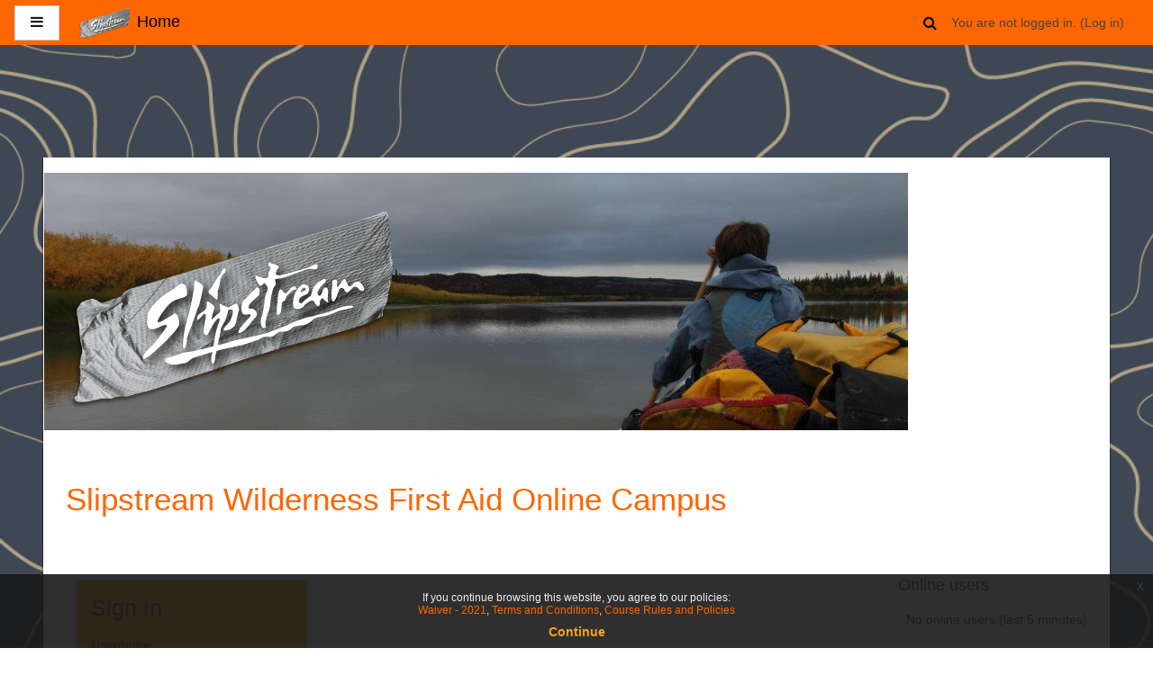

--- FILE ---
content_type: text/html; charset=utf-8
request_url: https://campus.wildernessfirstaid.ca/
body_size: 12456
content:
<!DOCTYPE html>

<html  dir="ltr" lang="en" xml:lang="en">
<head>
    <title>Slipstream Wilderness First Aid Online Campus</title>
    <link rel="shortcut icon" href="//campus.wildernessfirstaid.ca/pluginfile.php/1/theme_fordson/favicon/1741321911/Hand%20Favicon.ico" />
    <meta http-equiv="Content-Type" content="text/html; charset=utf-8" />
<meta name="keywords" content="moodle, Slipstream Wilderness First Aid Online Campus" />
<link rel="stylesheet" type="text/css" href="https://campus.wildernessfirstaid.ca/theme/yui_combo.php?rollup/3.17.2/yui-moodlesimple-min.css" /><script id="firstthemesheet" type="text/css">/** Required in order to fix style inclusion problems in IE with YUI **/</script><link rel="stylesheet" type="text/css" href="https://campus.wildernessfirstaid.ca/theme/styles.php/fordson/1741321911_1690795564/all" />
<script>
//<![CDATA[
var M = {}; M.yui = {};
M.pageloadstarttime = new Date();
M.cfg = {"wwwroot":"https:\/\/campus.wildernessfirstaid.ca","sesskey":"r3CpO162sm","sessiontimeout":"10800","themerev":"1741321911","slasharguments":1,"theme":"fordson","iconsystemmodule":"core\/icon_system_fontawesome","jsrev":"1721983469","admin":"admin","svgicons":true,"usertimezone":"America\/Vancouver","contextid":2,"langrev":1721983469,"templaterev":"1721983469"};var yui1ConfigFn = function(me) {if(/-skin|reset|fonts|grids|base/.test(me.name)){me.type='css';me.path=me.path.replace(/\.js/,'.css');me.path=me.path.replace(/\/yui2-skin/,'/assets/skins/sam/yui2-skin')}};
var yui2ConfigFn = function(me) {var parts=me.name.replace(/^moodle-/,'').split('-'),component=parts.shift(),module=parts[0],min='-min';if(/-(skin|core)$/.test(me.name)){parts.pop();me.type='css';min=''}
if(module){var filename=parts.join('-');me.path=component+'/'+module+'/'+filename+min+'.'+me.type}else{me.path=component+'/'+component+'.'+me.type}};
YUI_config = {"debug":false,"base":"https:\/\/campus.wildernessfirstaid.ca\/lib\/yuilib\/3.17.2\/","comboBase":"https:\/\/campus.wildernessfirstaid.ca\/theme\/yui_combo.php?","combine":true,"filter":null,"insertBefore":"firstthemesheet","groups":{"yui2":{"base":"https:\/\/campus.wildernessfirstaid.ca\/lib\/yuilib\/2in3\/2.9.0\/build\/","comboBase":"https:\/\/campus.wildernessfirstaid.ca\/theme\/yui_combo.php?","combine":true,"ext":false,"root":"2in3\/2.9.0\/build\/","patterns":{"yui2-":{"group":"yui2","configFn":yui1ConfigFn}}},"moodle":{"name":"moodle","base":"https:\/\/campus.wildernessfirstaid.ca\/theme\/yui_combo.php?m\/1721983469\/","combine":true,"comboBase":"https:\/\/campus.wildernessfirstaid.ca\/theme\/yui_combo.php?","ext":false,"root":"m\/1721983469\/","patterns":{"moodle-":{"group":"moodle","configFn":yui2ConfigFn}},"filter":null,"modules":{"moodle-core-actionmenu":{"requires":["base","event","node-event-simulate"]},"moodle-core-lockscroll":{"requires":["plugin","base-build"]},"moodle-core-languninstallconfirm":{"requires":["base","node","moodle-core-notification-confirm","moodle-core-notification-alert"]},"moodle-core-event":{"requires":["event-custom"]},"moodle-core-chooserdialogue":{"requires":["base","panel","moodle-core-notification"]},"moodle-core-popuphelp":{"requires":["moodle-core-tooltip"]},"moodle-core-formchangechecker":{"requires":["base","event-focus","moodle-core-event"]},"moodle-core-tooltip":{"requires":["base","node","io-base","moodle-core-notification-dialogue","json-parse","widget-position","widget-position-align","event-outside","cache-base"]},"moodle-core-blocks":{"requires":["base","node","io","dom","dd","dd-scroll","moodle-core-dragdrop","moodle-core-notification"]},"moodle-core-notification":{"requires":["moodle-core-notification-dialogue","moodle-core-notification-alert","moodle-core-notification-confirm","moodle-core-notification-exception","moodle-core-notification-ajaxexception"]},"moodle-core-notification-dialogue":{"requires":["base","node","panel","escape","event-key","dd-plugin","moodle-core-widget-focusafterclose","moodle-core-lockscroll"]},"moodle-core-notification-alert":{"requires":["moodle-core-notification-dialogue"]},"moodle-core-notification-confirm":{"requires":["moodle-core-notification-dialogue"]},"moodle-core-notification-exception":{"requires":["moodle-core-notification-dialogue"]},"moodle-core-notification-ajaxexception":{"requires":["moodle-core-notification-dialogue"]},"moodle-core-handlebars":{"condition":{"trigger":"handlebars","when":"after"}},"moodle-core-maintenancemodetimer":{"requires":["base","node"]},"moodle-core-dragdrop":{"requires":["base","node","io","dom","dd","event-key","event-focus","moodle-core-notification"]},"moodle-core_availability-form":{"requires":["base","node","event","event-delegate","panel","moodle-core-notification-dialogue","json"]},"moodle-backup-confirmcancel":{"requires":["node","node-event-simulate","moodle-core-notification-confirm"]},"moodle-backup-backupselectall":{"requires":["node","event","node-event-simulate","anim"]},"moodle-course-util":{"requires":["node"],"use":["moodle-course-util-base"],"submodules":{"moodle-course-util-base":{},"moodle-course-util-section":{"requires":["node","moodle-course-util-base"]},"moodle-course-util-cm":{"requires":["node","moodle-course-util-base"]}}},"moodle-course-management":{"requires":["base","node","io-base","moodle-core-notification-exception","json-parse","dd-constrain","dd-proxy","dd-drop","dd-delegate","node-event-delegate"]},"moodle-course-categoryexpander":{"requires":["node","event-key"]},"moodle-course-formatchooser":{"requires":["base","node","node-event-simulate"]},"moodle-course-dragdrop":{"requires":["base","node","io","dom","dd","dd-scroll","moodle-core-dragdrop","moodle-core-notification","moodle-course-coursebase","moodle-course-util"]},"moodle-form-passwordunmask":{"requires":[]},"moodle-form-shortforms":{"requires":["node","base","selector-css3","moodle-core-event"]},"moodle-form-dateselector":{"requires":["base","node","overlay","calendar"]},"moodle-question-searchform":{"requires":["base","node"]},"moodle-question-preview":{"requires":["base","dom","event-delegate","event-key","core_question_engine"]},"moodle-question-chooser":{"requires":["moodle-core-chooserdialogue"]},"moodle-availability_completion-form":{"requires":["base","node","event","moodle-core_availability-form"]},"moodle-availability_date-form":{"requires":["base","node","event","io","moodle-core_availability-form"]},"moodle-availability_grade-form":{"requires":["base","node","event","moodle-core_availability-form"]},"moodle-availability_group-form":{"requires":["base","node","event","moodle-core_availability-form"]},"moodle-availability_grouping-form":{"requires":["base","node","event","moodle-core_availability-form"]},"moodle-availability_profile-form":{"requires":["base","node","event","moodle-core_availability-form"]},"moodle-mod_assign-history":{"requires":["node","transition"]},"moodle-mod_checklist-linkselect":{"requires":["node","event-valuechange"]},"moodle-mod_quiz-questionchooser":{"requires":["moodle-core-chooserdialogue","moodle-mod_quiz-util","querystring-parse"]},"moodle-mod_quiz-util":{"requires":["node","moodle-core-actionmenu"],"use":["moodle-mod_quiz-util-base"],"submodules":{"moodle-mod_quiz-util-base":{},"moodle-mod_quiz-util-slot":{"requires":["node","moodle-mod_quiz-util-base"]},"moodle-mod_quiz-util-page":{"requires":["node","moodle-mod_quiz-util-base"]}}},"moodle-mod_quiz-toolboxes":{"requires":["base","node","event","event-key","io","moodle-mod_quiz-quizbase","moodle-mod_quiz-util-slot","moodle-core-notification-ajaxexception"]},"moodle-mod_quiz-modform":{"requires":["base","node","event"]},"moodle-mod_quiz-quizbase":{"requires":["base","node"]},"moodle-mod_quiz-dragdrop":{"requires":["base","node","io","dom","dd","dd-scroll","moodle-core-dragdrop","moodle-core-notification","moodle-mod_quiz-quizbase","moodle-mod_quiz-util-base","moodle-mod_quiz-util-page","moodle-mod_quiz-util-slot","moodle-course-util"]},"moodle-mod_quiz-autosave":{"requires":["base","node","event","event-valuechange","node-event-delegate","io-form"]},"moodle-message_airnotifier-toolboxes":{"requires":["base","node","io"]},"moodle-filter_glossary-autolinker":{"requires":["base","node","io-base","json-parse","event-delegate","overlay","moodle-core-event","moodle-core-notification-alert","moodle-core-notification-exception","moodle-core-notification-ajaxexception"]},"moodle-filter_mathjaxloader-loader":{"requires":["moodle-core-event"]},"moodle-editor_atto-rangy":{"requires":[]},"moodle-editor_atto-editor":{"requires":["node","transition","io","overlay","escape","event","event-simulate","event-custom","node-event-html5","node-event-simulate","yui-throttle","moodle-core-notification-dialogue","moodle-core-notification-confirm","moodle-editor_atto-rangy","handlebars","timers","querystring-stringify"]},"moodle-editor_atto-plugin":{"requires":["node","base","escape","event","event-outside","handlebars","event-custom","timers","moodle-editor_atto-menu"]},"moodle-editor_atto-menu":{"requires":["moodle-core-notification-dialogue","node","event","event-custom"]},"moodle-report_eventlist-eventfilter":{"requires":["base","event","node","node-event-delegate","datatable","autocomplete","autocomplete-filters"]},"moodle-report_loglive-fetchlogs":{"requires":["base","event","node","io","node-event-delegate"]},"moodle-gradereport_grader-gradereporttable":{"requires":["base","node","event","handlebars","overlay","event-hover"]},"moodle-gradereport_history-userselector":{"requires":["escape","event-delegate","event-key","handlebars","io-base","json-parse","moodle-core-notification-dialogue"]},"moodle-tool_capability-search":{"requires":["base","node"]},"moodle-tool_lp-dragdrop-reorder":{"requires":["moodle-core-dragdrop"]},"moodle-tool_monitor-dropdown":{"requires":["base","event","node"]},"moodle-assignfeedback_editpdf-editor":{"requires":["base","event","node","io","graphics","json","event-move","event-resize","transition","querystring-stringify-simple","moodle-core-notification-dialog","moodle-core-notification-alert","moodle-core-notification-warning","moodle-core-notification-exception","moodle-core-notification-ajaxexception"]},"moodle-atto_accessibilitychecker-button":{"requires":["color-base","moodle-editor_atto-plugin"]},"moodle-atto_accessibilityhelper-button":{"requires":["moodle-editor_atto-plugin"]},"moodle-atto_align-button":{"requires":["moodle-editor_atto-plugin"]},"moodle-atto_bold-button":{"requires":["moodle-editor_atto-plugin"]},"moodle-atto_charmap-button":{"requires":["moodle-editor_atto-plugin"]},"moodle-atto_clear-button":{"requires":["moodle-editor_atto-plugin"]},"moodle-atto_collapse-button":{"requires":["moodle-editor_atto-plugin"]},"moodle-atto_emojipicker-button":{"requires":["moodle-editor_atto-plugin"]},"moodle-atto_emoticon-button":{"requires":["moodle-editor_atto-plugin"]},"moodle-atto_equation-button":{"requires":["moodle-editor_atto-plugin","moodle-core-event","io","event-valuechange","tabview","array-extras"]},"moodle-atto_fullscreen-button":{"requires":["event-resize","moodle-editor_atto-plugin"]},"moodle-atto_h5p-button":{"requires":["moodle-editor_atto-plugin"]},"moodle-atto_html-button":{"requires":["promise","moodle-editor_atto-plugin","moodle-atto_html-beautify","moodle-atto_html-codemirror","event-valuechange"]},"moodle-atto_html-codemirror":{"requires":["moodle-atto_html-codemirror-skin"]},"moodle-atto_html-beautify":{},"moodle-atto_image-button":{"requires":["moodle-editor_atto-plugin"]},"moodle-atto_indent-button":{"requires":["moodle-editor_atto-plugin"]},"moodle-atto_italic-button":{"requires":["moodle-editor_atto-plugin"]},"moodle-atto_link-button":{"requires":["moodle-editor_atto-plugin"]},"moodle-atto_managefiles-button":{"requires":["moodle-editor_atto-plugin"]},"moodle-atto_managefiles-usedfiles":{"requires":["node","escape"]},"moodle-atto_media-button":{"requires":["moodle-editor_atto-plugin","moodle-form-shortforms"]},"moodle-atto_noautolink-button":{"requires":["moodle-editor_atto-plugin"]},"moodle-atto_orderedlist-button":{"requires":["moodle-editor_atto-plugin"]},"moodle-atto_recordrtc-button":{"requires":["moodle-editor_atto-plugin","moodle-atto_recordrtc-recording"]},"moodle-atto_recordrtc-recording":{"requires":["moodle-atto_recordrtc-button"]},"moodle-atto_rtl-button":{"requires":["moodle-editor_atto-plugin"]},"moodle-atto_strike-button":{"requires":["moodle-editor_atto-plugin"]},"moodle-atto_subscript-button":{"requires":["moodle-editor_atto-plugin"]},"moodle-atto_superscript-button":{"requires":["moodle-editor_atto-plugin"]},"moodle-atto_table-button":{"requires":["moodle-editor_atto-plugin","moodle-editor_atto-menu","event","event-valuechange"]},"moodle-atto_title-button":{"requires":["moodle-editor_atto-plugin"]},"moodle-atto_underline-button":{"requires":["moodle-editor_atto-plugin"]},"moodle-atto_undo-button":{"requires":["moodle-editor_atto-plugin"]},"moodle-atto_unorderedlist-button":{"requires":["moodle-editor_atto-plugin"]}}},"gallery":{"name":"gallery","base":"https:\/\/campus.wildernessfirstaid.ca\/lib\/yuilib\/gallery\/","combine":true,"comboBase":"https:\/\/campus.wildernessfirstaid.ca\/theme\/yui_combo.php?","ext":false,"root":"gallery\/1721983469\/","patterns":{"gallery-":{"group":"gallery"}}}},"modules":{"core_filepicker":{"name":"core_filepicker","fullpath":"https:\/\/campus.wildernessfirstaid.ca\/lib\/javascript.php\/1721983469\/repository\/filepicker.js","requires":["base","node","node-event-simulate","json","async-queue","io-base","io-upload-iframe","io-form","yui2-treeview","panel","cookie","datatable","datatable-sort","resize-plugin","dd-plugin","escape","moodle-core_filepicker","moodle-core-notification-dialogue"]},"core_comment":{"name":"core_comment","fullpath":"https:\/\/campus.wildernessfirstaid.ca\/lib\/javascript.php\/1721983469\/comment\/comment.js","requires":["base","io-base","node","json","yui2-animation","overlay","escape"]},"mathjax":{"name":"mathjax","fullpath":"https:\/\/cdn.jsdelivr.net\/npm\/mathjax@2.7.8\/MathJax.js?delayStartupUntil=configured"}}};
M.yui.loader = {modules: {}};

//]]>
</script>

    <meta name="viewport" content="width=device-width, initial-scale=1.0">
</head>
<body  id="page-site-index" class="format-site course path-site chrome dir-ltr lang-en yui-skin-sam yui3-skin-sam campus-wildernessfirstaid-ca pagelayout-frontpage course-1 context-2 notloggedin ">

<div id="page-wrapper">

    <div>
    <a class="sr-only sr-only-focusable" href="#maincontent">Skip to main content</a>
</div><script src="https://campus.wildernessfirstaid.ca/lib/javascript.php/1721983469/lib/babel-polyfill/polyfill.min.js"></script>
<script src="https://campus.wildernessfirstaid.ca/lib/javascript.php/1721983469/lib/polyfills/polyfill.js"></script>
<script src="https://campus.wildernessfirstaid.ca/theme/yui_combo.php?rollup/3.17.2/yui-moodlesimple-min.js"></script><script src="https://campus.wildernessfirstaid.ca/theme/jquery.php/core/jquery-3.5.1.min.js"></script>
<script src="https://campus.wildernessfirstaid.ca/lib/javascript.php/1721983469/lib/javascript-static.js"></script>
<script>
//<![CDATA[
document.body.className += ' jsenabled';
//]]>
</script>



    <nav class="fixed-top navbar navbar-fhs   navbar-expand moodle-has-zindex">
            <div data-region="drawer-toggle" class="d-inline-block mr-3">
                <button aria-expanded="false" aria-controls="nav-drawer" type="button" class="btn nav-link float-sm-left mr-1 btn-secondary" data-action="toggle-drawer" data-side="left" data-preference="drawer-open-nav"><i class="icon fa fa-bars fa-fw " aria-hidden="true"  ></i><span class="sr-only">Side panel</span></button>
            </div>
            <a href="https://campus.wildernessfirstaid.ca" class="navbar-brand has-logo
                    ">
                    <span class="logo d-none d-sm-inline">
                        <img src="https://campus.wildernessfirstaid.ca/pluginfile.php/1/core_admin/logocompact/300x300/1741321911/Slipstream-Wilderness-First-Aid1.png" alt="Home">
                    </span>
                <span class="site-name d-none d-md-inline">Home</span>
            </a>
            
            <!-- course_controls -->
            <div class="coursecontrols nav-item d-flex">
                
                
            </div>
    
            <ul class="navbar-nav d-none d-md-flex">
                <!-- custom_menu -->
                
                
                <!-- page_heading_menu -->
                
            </ul>
            <ul class="nav navbar-nav ml-auto">
                <div class="d-none d-lg-block">
                <div class="search-input-wrapper nav-link" id="696ceb5650aa0"><div role="button" tabindex="0"><i class="icon fa fa-search fa-fw "  title="Search" aria-label="Search"></i></div><form class="search-input-form" action="https://campus.wildernessfirstaid.ca/search/index.php"><label for="id_q_696ceb5650aa0" class="accesshide">Enter your search query</label><input type="text" name="q" placeholder="Search" size="13" tabindex="-1" id="id_q_696ceb5650aa0" class="form-control" /><input type="hidden" name="context" value="2" /></form></div>
            </div>
                <!-- navbar_plugin_output -->
                <li class="nav-item">
                
                </li>
                <!-- user_menu -->
                <li class="nav-item d-flex align-items-center">
                    <div class="usermenu"><span class="login">You are not logged in. (<a href="https://campus.wildernessfirstaid.ca/login/index.php">Log in</a>)</span></div>
                </li>
            </ul>
            <!-- search_box -->
    </nav>
    

        <div class="headerbkg"><div class="customimage" style="background-image: url(&quot;//campus.wildernessfirstaid.ca/pluginfile.php/1/theme_fordson/headerdefaultimage/1741321911/Background.png&quot;); background-size: cover; background-position:center;
                width: 100%; height: 100%;"></div></div>

    <div id="page" class="container-fluid">

        <div id="learningcontent">

            <div class="headerlogo">
                <img src="//campus.wildernessfirstaid.ca/pluginfile.php/1/theme_fordson/headerlogo/1741321911/Header1.png" class="img-fluid" alt="Responsive image">
            </div>
        
        
        <header id="page-header" class="row">
    <div class="col-12 pt-3 pb-3">
        <div class="card ">
            <div class="card-body ">
                <div class="d-flex">
                    <div class="mr-auto">
                        <a href="https://campus.wildernessfirstaid.ca/course/view.php?id=1"><div class="page-context-header"><div class="page-header-headings"><h1>Slipstream Wilderness First Aid Online Campus</h1></div></div></a>
                    </div>

                    <div class="header-actions-container flex-shrink-0" data-region="header-actions-container">
                    </div>
                </div>
                <div class="d-flex flex-wrap">

                    <div class="ml-auto d-flex">
                        
                    </div>
                    <div id="course-header">
                        
                    </div>
                </div>
            </div>
        </div>
    </div>
</header>

        <div id="page-content" class="row">
            <div id="region-main-box" class="col-12">
                <section id="region-main" class="has-blocks">


                            <span class="notifications" id="user-notifications"></span>
                            
                            

                            <div class="fpwonderbox">
    <div class="container-fluid">
    <div class="row">
    <div class="col-md-12">



</div>
</div>
</div>

<div class="container-fluid">
    <div class="row">
    <div class="col-md-12">
            <div class="col-md-4 signinform">
            <div class="fpsignup">
            <h3>Sign In</h3>
                        <form class="m-t-1" action="https://campus.wildernessfirstaid.ca/login/index.php" method="POST" role="form">
                        <input type="hidden" name="logintoken" value="GBobzObK7U49aUqTKAwAuwiCYgMK63Wt">
                            <label for="username">
                                  Username
                            </label>
                            <div class="input-group">
                              <div class="input-group-addon"></div>
                              <input type="text" class="form-control" id="username" name="username" placeholder="Username" required />
                            </div>

                            <label for="password">Password</label>
                            <div class="input-group">
                              <div class="input-group-addon"></div>
                              <input type="password" class="form-control" id="password" name="password" placeholder="Password" required />
                            </div>

                            <div class="sign-up-btn">
                                <button type="submit" class="btn btn-primary">Log in</button>
                            </div>
                        </form>

                        <p><a href="https://campus.wildernessfirstaid.ca/login/forgot_password.php">Forgotten your username or password?</a></p>

            </div>
            </div>

                <div class="fptextbox">
                    
                </div>

    </div>
    </div>
    </div>
    <div style="clear:both;"></div>


</div>

                                <div class="fp-blocks">
                                    <div class="container-fluid">
                                        <div class="row">
                                            <div class="col-md-4">
                                                    <section data-region="blocks-fpa" class="hidden-print">
                                                        <aside id="block-region-fp-a" class="block-region" data-blockregion="fp-a" data-droptarget="1"></aside>
                                                    </section>
                                            </div>
                                            <div class="col-md-4">
                                                    <section data-region="blocks-fpb" class="hidden-print">
                                                        <aside id="block-region-fp-b" class="block-region" data-blockregion="fp-b" data-droptarget="1"></aside>
                                                    </section>
                                            </div>
                                            <div class="col-md-4">
                                                    <section data-region="blocks-fpc" class="hidden-print">
                                                        <aside id="block-region-fp-c" class="block-region" data-blockregion="fp-c" data-droptarget="1"></aside>
                                                    </section>
                                            </div>
                                        </div>
                                    </div>
                                </div>
                            <div role="main"><span id="maincontent"></span><div class="box py-3 generalbox sitetopic"><ul class="section img-text"><li class="activity label modtype_label " id="module-248"><div><div class="mod-indent-outer w-100"><div class="mod-indent mod-indent-4"></div><div><div class="contentwithoutlink "><div class="no-overflow"><div class="no-overflow"><h4 style="text-align: center;"><span style="font-size: medium;"><span style="color: #cc7800;">Registered user troubles? Problem signing in? Please email...</span></span></h4>
<p style="text-align: center;"><a href="mailto:doc@wildernessfirstaid.ca" style="font-size: medium;"><span style="color: #cc7800;">&#105;n&#102;o&#64;&#119;&#105;&#108;&#100;e&#114;&#110;&#101;&#115;&#115;&#102;&#105;rst&#97;&#105;&#100;&#46;&#99;&#97;</span></a></p>
<p style="text-align: center;"><span style="color: #cc7800;">If you have not yet registered Click </span><a href="http://www.wildernessfirstaid.ca" target="_blank"><span style="color: #cc7800;">here</span></a><span style="color: #cc7800;"> or call </span><strong style="color: inherit;"><a href="tel:800-760-3188" value="+18007603188" target="_blank"><span style="color: #cc7800;">800-760-3188</span></a></strong></p>
<div style="text-align: center;"><span> </span></div></div></div></div></div></div></div></li><li class="activity page modtype_page " id="module-1996"><div><div class="mod-indent-outer w-100"><div class="mod-indent"></div><div><div class="activityinstance"><a class="aalink" onclick="" href="https://campus.wildernessfirstaid.ca/mod/page/view.php?id=1996"><img src="https://campus.wildernessfirstaid.ca/theme/image.php/fordson/page/1741321911/icon" class="iconlarge activityicon" alt="" role="presentation" aria-hidden="true" /><span class="instancename">Wilderness First Aid and Covid19 - Practice Guidelines<span class="accesshide " > Page</span></span></a></div><div class="contentafterlink"><div class="no-overflow"><div class="no-overflow"><p>Recommendations for preparing for, and the actual practicing of, wilderness first aid in this new Covid19 world.</p></div></div></div></div></div></div></li><li class="activity page modtype_page " id="module-1953"><div><div class="mod-indent-outer w-100"><div class="mod-indent"></div><div><div class="activityinstance"><a class="aalink" onclick="" href="https://campus.wildernessfirstaid.ca/mod/page/view.php?id=1953"><img src="https://campus.wildernessfirstaid.ca/theme/image.php/fordson/page/1741321911/icon" class="iconlarge activityicon" alt="" role="presentation" aria-hidden="true" /><span class="instancename">Terms and Conditions, Course Rules and Policies, and Waivers and/or Releases<span class="accesshide " > Page</span></span></a></div></div></div></div></li><li class="activity page modtype_page " id="module-1717"><div><div class="mod-indent-outer w-100"><div class="mod-indent"></div><div><div class="activityinstance"><a class="aalink" onclick="" href="https://campus.wildernessfirstaid.ca/mod/page/view.php?id=1717"><img src="https://campus.wildernessfirstaid.ca/theme/image.php/fordson/page/1741321911/icon" class="iconlarge activityicon" alt="" role="presentation" aria-hidden="true" /><span class="instancename">Retesting Information - 2021<span class="accesshide " > Page</span></span></a></div><div class="contentafterlink"><div class="no-overflow"><div class="no-overflow"><p>Were you unsuccessful during your course or workshop, or written exam? This page will list your options to qualify for another attempt at certification.</p>
<p></p>
<p></p></div></div></div></div></div></div></li><li class="activity page modtype_page " id="module-1956"><div><div class="mod-indent-outer w-100"><div class="mod-indent"></div><div><div class="activityinstance"><a class="aalink" onclick="" href="https://campus.wildernessfirstaid.ca/mod/page/view.php?id=1956"><img src="https://campus.wildernessfirstaid.ca/theme/image.php/fordson/page/1741321911/icon" class="iconlarge activityicon" alt="" role="presentation" aria-hidden="true" /><span class="instancename">Pant Leg Prep Guide<span class="accesshide " > Page</span></span></a></div></div></div></div></li><li class="activity page modtype_page " id="module-1957"><div><div class="mod-indent-outer w-100"><div class="mod-indent"></div><div><div class="activityinstance"><a class="aalink" onclick="" href="https://campus.wildernessfirstaid.ca/mod/page/view.php?id=1957"><img src="https://campus.wildernessfirstaid.ca/theme/image.php/fordson/page/1741321911/icon" class="iconlarge activityicon" alt="" role="presentation" aria-hidden="true" /><span class="instancename">Make Trip and Profile Cards<span class="accesshide " > Page</span></span></a></div><div class="contentafterlink"><div class="no-overflow"><div class="no-overflow"><p><b> </b></p></div></div></div></div></div></div></li></ul></div><a class="skip-block skip aabtn" href="#skipsitenews">Skip site news</a><div id="site-news-forum"><h2>Site news</h2><div id="discussion-list-696ceb5659c79696ceb564ff4c2" data-contextid="268" data-cmid="116" data-name="Site news" data-group="" data-grading-component="" data-grading-component-subtype="" data-gradable-itemtype="forum" data-initialuserid="10" >


    


    <div class="p-t-1 p-b-1">
    </div>

           <article
    id="p32618"
    class="forum-post-container mb-2"
    data-post-id="32618"
    data-region="post"
    data-target="32618-target"
    tabindex="0"
    aria-labelledby="post-header-32618-696ceb5659c79696ceb564ff4c2"
    aria-describedby="post-content-32618"
>
    <div
        class="d-flex border p-2 mb-2 forumpost focus-target  "
        aria-label='Subject (hidden) by Author (hidden)'
        data-post-id="32618" data-content="forum-post"
    >
        

        <div class="d-flex flex-column w-100"  data-region-content="forum-post-core">
            <header id="post-header-32618-696ceb5659c79696ceb564ff4c2" class="mb-2 header row d-flex">
                        <div class="mr-2" style="width: 45px;">
                        </div>
                <div class="d-flex flex-column">
                        <h3 class="h6 font-weight-bold mb-0" data-region-content="forum-post-core-subject" data-reply-subject="Re: Subject (hidden)" >Subject (hidden)</h3>
                        <div class="mb-3" tabindex="-1">
                            
                                <time id="time-created-32618-696ceb5659c79696ceb564ff4c2" class="" datetime=""
      data-timestamp=""
      data-datetimeformat="%Y-%m-%dT%H:%M%z">
        Wednesday, 31 December 1969, 4:00 PM
</time>
                        </div>
                </div>
            </header>

            <div class="d-flex body-content-container">
                        <div class="mr-2 author-groups-container" style="width: 45px; flex-shrink: 0">
                        </div>

                <div class="no-overflow w-100 content-alignment-container">
                    <div id="post-content-32618" class="post-content-container">
                        This post cannot be viewed by you, probably because you have not posted in the discussion, the maximum editing time hasn't passed yet, the discussion has not started or the discussion has expired.
                    </div>



                        


                            <div class="d-flex flex-wrap">
                                    <div
                                        class="post-actions d-flex align-self-end justify-content-end flex-wrap ml-auto"
                                        data-region="post-actions-container"
                                        role="menubar"
                                        aria-label='Subject (hidden) by Author (hidden)'
                                        aria-controls="p32618"
                                    >
                                    </div>
                            </div>

                                           <div class="link text-right">
                       <a href=""
                          aria-label="Discuss the topic: Subject (hidden)">
                           Discuss this topic
                       </a>&nbsp;(0 replies so far)
                   </div>

                </div>
            </div>
        </div>
    </div>

        <div data-region="replies-container">
        </div>
</article>
           <article
    id="p32099"
    class="forum-post-container mb-2"
    data-post-id="32099"
    data-region="post"
    data-target="32099-target"
    tabindex="0"
    aria-labelledby="post-header-32099-696ceb5659c79696ceb564ff4c2"
    aria-describedby="post-content-32099"
>
    <div
        class="d-flex border p-2 mb-2 forumpost focus-target  "
        aria-label='Subject (hidden) by Author (hidden)'
        data-post-id="32099" data-content="forum-post"
    >
        

        <div class="d-flex flex-column w-100"  data-region-content="forum-post-core">
            <header id="post-header-32099-696ceb5659c79696ceb564ff4c2" class="mb-2 header row d-flex">
                        <div class="mr-2" style="width: 45px;">
                        </div>
                <div class="d-flex flex-column">
                        <h3 class="h6 font-weight-bold mb-0" data-region-content="forum-post-core-subject" data-reply-subject="Re: Subject (hidden)" >Subject (hidden)</h3>
                        <div class="mb-3" tabindex="-1">
                            
                                <time id="time-created-32099-696ceb5659c79696ceb564ff4c2" class="" datetime=""
      data-timestamp=""
      data-datetimeformat="%Y-%m-%dT%H:%M%z">
        Wednesday, 31 December 1969, 4:00 PM
</time>
                        </div>
                </div>
            </header>

            <div class="d-flex body-content-container">
                        <div class="mr-2 author-groups-container" style="width: 45px; flex-shrink: 0">
                        </div>

                <div class="no-overflow w-100 content-alignment-container">
                    <div id="post-content-32099" class="post-content-container">
                        This post cannot be viewed by you, probably because you have not posted in the discussion, the maximum editing time hasn't passed yet, the discussion has not started or the discussion has expired.
                    </div>



                        


                            <div class="d-flex flex-wrap">
                                    <div
                                        class="post-actions d-flex align-self-end justify-content-end flex-wrap ml-auto"
                                        data-region="post-actions-container"
                                        role="menubar"
                                        aria-label='Subject (hidden) by Author (hidden)'
                                        aria-controls="p32099"
                                    >
                                    </div>
                            </div>

                                           <div class="link text-right">
                       <a href=""
                          aria-label="Discuss the topic: Subject (hidden)">
                           Discuss this topic
                       </a>&nbsp;(0 replies so far)
                   </div>

                </div>
            </div>
        </div>
    </div>

        <div data-region="replies-container">
        </div>
</article>
           <article
    id="p26791"
    class="forum-post-container mb-2"
    data-post-id="26791"
    data-region="post"
    data-target="26791-target"
    tabindex="0"
    aria-labelledby="post-header-26791-696ceb5659c79696ceb564ff4c2"
    aria-describedby="post-content-26791"
>
    <div
        class="d-flex border p-2 mb-2 forumpost focus-target  "
        aria-label='Subject (hidden) by Author (hidden)'
        data-post-id="26791" data-content="forum-post"
    >
        

        <div class="d-flex flex-column w-100"  data-region-content="forum-post-core">
            <header id="post-header-26791-696ceb5659c79696ceb564ff4c2" class="mb-2 header row d-flex">
                        <div class="mr-2" style="width: 45px;">
                        </div>
                <div class="d-flex flex-column">
                        <h3 class="h6 font-weight-bold mb-0" data-region-content="forum-post-core-subject" data-reply-subject="Re: Subject (hidden)" >Subject (hidden)</h3>
                        <div class="mb-3" tabindex="-1">
                            
                                <time id="time-created-26791-696ceb5659c79696ceb564ff4c2" class="" datetime=""
      data-timestamp=""
      data-datetimeformat="%Y-%m-%dT%H:%M%z">
        Wednesday, 31 December 1969, 4:00 PM
</time>
                        </div>
                </div>
            </header>

            <div class="d-flex body-content-container">
                        <div class="mr-2 author-groups-container" style="width: 45px; flex-shrink: 0">
                        </div>

                <div class="no-overflow w-100 content-alignment-container">
                    <div id="post-content-26791" class="post-content-container">
                        This post cannot be viewed by you, probably because you have not posted in the discussion, the maximum editing time hasn't passed yet, the discussion has not started or the discussion has expired.
                    </div>



                        


                            <div class="d-flex flex-wrap">
                                    <div
                                        class="post-actions d-flex align-self-end justify-content-end flex-wrap ml-auto"
                                        data-region="post-actions-container"
                                        role="menubar"
                                        aria-label='Subject (hidden) by Author (hidden)'
                                        aria-controls="p26791"
                                    >
                                    </div>
                            </div>

                                           <div class="link text-right">
                       <a href=""
                          aria-label="Discuss the topic: Subject (hidden)">
                           Discuss this topic
                       </a>&nbsp;(0 replies so far)
                   </div>

                </div>
            </div>
        </div>
    </div>

        <div data-region="replies-container">
        </div>
</article>
            <a href="https://campus.wildernessfirstaid.ca/mod/forum/view.php?id=116">Older topics...</a>

</div></div><span class="skip-block-to" id="skipsitenews"></span><br /></div>
                            <div class="markettiles">
    <div class="container-fluid">
    <div class="row">


        <div class="col-md-4">
        <div class="market-tile"> 
            <h3 class="card-title">First aid that sticks to your head!</h3>
            <div class="marketcontent marketing1image">
            <p><p>
            </div>
            <a href = 'https://wildernessfirstaid.ca/' title = 'Sign up for a course.' alt='Sign up for a course.' class='btn btn-primary' target='_blank'> Sign up for a course. </a>
        </div>
        </div>


    </div>
    </div>
</div>
<div style="clear:both;"></div>
                            

                </section>

                    <section data-region="blocks-column" class="hidden-print">
                        <aside id="block-region-side-pre" class="block-region" data-blockregion="side-pre" data-droptarget="1"><a href="#sb-1" class="sr-only sr-only-focusable">Skip Online users</a>

<section id="inst963"
     class=" block_online_users block  card mb-3"
     role="complementary"
     data-block="online_users"
          aria-labelledby="instance-963-header"
     >

    <div class="card-body p-3">

            <h5 id="instance-963-header" class="card-title d-inline">Online users</h5>


        <div class="card-text content mt-3">
            <div class="info">No online users (last 5 minutes)</div>
            <div class="footer"></div>
            
        </div>

    </div>

</section>

  <span id="sb-1"></span></aside>
                    </section>

            </div>
        </div>
    </div>
</div>

<div id="nav-drawer" data-region="drawer" class="d-print-none moodle-has-zindex closed" aria-hidden="true" tabindex="-1">
    <nav class="list-group" aria-label="Site">
        <ul>
                <li>
                    <a class="list-group-item list-group-item-action active active_tree_node " href="https://campus.wildernessfirstaid.ca/" data-key="home" data-isexpandable="0" data-indent="0" data-showdivider="0" data-type="1" data-nodetype="1" data-collapse="0" data-forceopen="1" data-isactive="1" data-hidden="0" data-preceedwithhr="0" >
                        <div class="ml-0">
                            <div class="media">
                                    <span class="media-left">
                                        <i class="icon fa fa-home fa-fw " aria-hidden="true"  ></i>
                                    </span>
                                <span class="media-body font-weight-bold">Home</span>
                            </div>
                        </div>
                    </a>
                </li>
        </ul>
    </nav>
</div>


<footer id="page-footer" class="py-3 text-dark">
    <div class="container">

        <div id="course-footer"></div>

        <div class="row">

                <div class="col-md-8">
                    <div class="text_to_html"><p><span>© 2020 Solid Medical &amp; Safety Systems Ltd. dba Slipstream First Aid</span></p></div>

                    <div class="logininfo">You are not logged in. (<a href="https://campus.wildernessfirstaid.ca/login/index.php">Log in</a>)</div>

                    <div class="sitelink"><a title="Moodle" class="d-inline-block aalink" href="http://moodle.org/"><img src="https://campus.wildernessfirstaid.ca/theme/image.php/fordson/core/1741321911/moodlelogo_grayhat" alt="Moodle logo" /></a></div>


                </div>

                <div class="col-md-4">
                    <div class="brandbox">

                        <h3>Slipstream Wilderness First Aid</h3>
                            <ul class="footercontact">
                                <li><i class="fa fa-globe"></i>  https://wildernessfirstaid.ca/</li>
                                <li><i class="fa fa-envelope"></i>  info@wildernessfirstaid.ca</li>
                                <li><i class="fa fa-mobile-phone"></i>  1-800-760-3188</li>
                            </ul>

                        <div class="socials_wrapper">
        <ul class="socials">
                    <a href = https://www.facebook.com/SlipstreamWildernessFirstAid class = "socialicon blog" title = "https://www.facebook.com/SlipstreamWildernessFirstAid" alt="https://www.facebook.com/SlipstreamWildernessFirstAid" target="_blank">
                    <span class="fa-stack fa-1x">
                    <i class="fa fa-square fa-stack-2x"></i>
                    <i class="fa fa-facebook fa-inverse fa-stack-1x"></i>
                    </span>
                    <span class="sr-only">https://www.facebook.com/SlipstreamWildernessFirstAid</span>
                    </a>
                    <a href = https://twitter.com/SlipstreamWFA class = "socialicon blog" title = "https://twitter.com/SlipstreamWFA" alt="https://twitter.com/SlipstreamWFA" target="_blank">
                    <span class="fa-stack fa-1x">
                    <i class="fa fa-square fa-stack-2x"></i>
                    <i class="fa fa-twitter fa-inverse fa-stack-1x"></i>
                    </span>
                    <span class="sr-only">https://twitter.com/SlipstreamWFA</span>
                    </a>
                    <a href = https://wildernessfirstaid.ca/ class = "socialicon blog" title = "https://wildernessfirstaid.ca/" alt="https://wildernessfirstaid.ca/" target="_blank">
                    <span class="fa-stack fa-1x">
                    <i class="fa fa-square fa-stack-2x"></i>
                    <i class="fa fa-globe fa-inverse fa-stack-1x"></i>
                    </span>
                    <span class="sr-only">https://wildernessfirstaid.ca/</span>
                    </a>
        </ul>
    </div>

                    </div>
                </div>

        </div>
        <nav class="nav navbar-nav d-md-none">
                <ul class="list-unstyled pt-3">
                </ul>
        </nav>
        <div class="tool_dataprivacy"><a href="https://campus.wildernessfirstaid.ca/admin/tool/dataprivacy/summary.php">Data retention summary</a></div><a href="https://download.moodle.org/mobile?version=2020061525&amp;lang=en&amp;iosappid=633359593&amp;androidappid=com.moodle.moodlemobile">Get the mobile app</a><div class="policiesfooter"><a href="https://campus.wildernessfirstaid.ca/admin/tool/policy/viewall.php?returnurl=https%3A%2F%2Fcampus.wildernessfirstaid.ca%2F">Policies</a></div>
        <script>
//<![CDATA[
var require = {
    baseUrl : 'https://campus.wildernessfirstaid.ca/lib/requirejs.php/1721983469/',
    // We only support AMD modules with an explicit define() statement.
    enforceDefine: true,
    skipDataMain: true,
    waitSeconds : 0,

    paths: {
        jquery: 'https://campus.wildernessfirstaid.ca/lib/javascript.php/1721983469/lib/jquery/jquery-3.5.1.min',
        jqueryui: 'https://campus.wildernessfirstaid.ca/lib/javascript.php/1721983469/lib/jquery/ui-1.13.2/jquery-ui.min',
        jqueryprivate: 'https://campus.wildernessfirstaid.ca/lib/javascript.php/1721983469/lib/requirejs/jquery-private'
    },

    // Custom jquery config map.
    map: {
      // '*' means all modules will get 'jqueryprivate'
      // for their 'jquery' dependency.
      '*': { jquery: 'jqueryprivate' },
      // Stub module for 'process'. This is a workaround for a bug in MathJax (see MDL-60458).
      '*': { process: 'core/first' },

      // 'jquery-private' wants the real jQuery module
      // though. If this line was not here, there would
      // be an unresolvable cyclic dependency.
      jqueryprivate: { jquery: 'jquery' }
    }
};

//]]>
</script>
<script src="https://campus.wildernessfirstaid.ca/lib/javascript.php/1721983469/lib/requirejs/require.min.js"></script>
<script>
//<![CDATA[
M.util.js_pending("core/first");require(['core/first'], function() {
require(['core/prefetch']);
;
require(["media_videojs/loader"], function(loader) {
    loader.setUp(function(videojs) {
        videojs.options.flash.swf = "https://campus.wildernessfirstaid.ca/media/player/videojs/videojs/video-js.swf";
videojs.addLanguage('en', {
  "Audio Player": "Audio Player",
  "Video Player": "Video Player",
  "Play": "Play",
  "Pause": "Pause",
  "Replay": "Replay",
  "Current Time": "Current Time",
  "Duration": "Duration",
  "Remaining Time": "Remaining Time",
  "Stream Type": "Stream Type",
  "LIVE": "LIVE",
  "Seek to live, currently behind live": "Seek to live, currently behind live",
  "Seek to live, currently playing live": "Seek to live, currently playing live",
  "Loaded": "Loaded",
  "Progress": "Progress",
  "Progress Bar": "Progress Bar",
  "progress bar timing: currentTime={1} duration={2}": "{1} of {2}",
  "Fullscreen": "Fullscreen",
  "Non-Fullscreen": "Non-Fullscreen",
  "Mute": "Mute",
  "Unmute": "Unmute",
  "Playback Rate": "Playback Rate",
  "Subtitles": "Subtitles",
  "subtitles off": "subtitles off",
  "Captions": "Captions",
  "captions off": "captions off",
  "Chapters": "Chapters",
  "Descriptions": "Descriptions",
  "descriptions off": "descriptions off",
  "Audio Track": "Audio Track",
  "Volume Level": "Volume Level",
  "You aborted the media playback": "You aborted the media playback",
  "A network error caused the media download to fail part-way.": "A network error caused the media download to fail part-way.",
  "The media could not be loaded, either because the server or network failed or because the format is not supported.": "The media could not be loaded, either because the server or network failed or because the format is not supported.",
  "The media playback was aborted due to a corruption problem or because the media used features your browser did not support.": "The media playback was aborted due to a corruption problem or because the media used features your browser did not support.",
  "No compatible source was found for this media.": "No compatible source was found for this media.",
  "The media is encrypted and we do not have the keys to decrypt it.": "The media is encrypted and we do not have the keys to decrypt it.",
  "Play Video": "Play Video",
  "Close": "Close",
  "Close Modal Dialog": "Close Modal Dialog",
  "Modal Window": "Modal Window",
  "This is a modal window": "This is a modal window",
  "This modal can be closed by pressing the Escape key or activating the close button.": "This modal can be closed by pressing the Escape key or activating the close button.",
  ", opens captions settings dialog": ", opens captions settings dialog",
  ", opens subtitles settings dialog": ", opens subtitles settings dialog",
  ", opens descriptions settings dialog": ", opens descriptions settings dialog",
  ", selected": ", selected",
  "captions settings": "captions settings",
  "subtitles settings": "subtitles settings",
  "descriptions settings": "descriptions settings",
  "Text": "Text",
  "White": "White",
  "Black": "Black",
  "Red": "Red",
  "Green": "Green",
  "Blue": "Blue",
  "Yellow": "Yellow",
  "Magenta": "Magenta",
  "Cyan": "Cyan",
  "Background": "Background",
  "Window": "Window",
  "Transparent": "Transparent",
  "Semi-Transparent": "Semi-Transparent",
  "Opaque": "Opaque",
  "Font Size": "Font Size",
  "Text Edge Style": "Text Edge Style",
  "None": "None",
  "Raised": "Raised",
  "Depressed": "Depressed",
  "Uniform": "Uniform",
  "Dropshadow": "Dropshadow",
  "Font Family": "Font Family",
  "Proportional Sans-Serif": "Proportional Sans-Serif",
  "Monospace Sans-Serif": "Monospace Sans-Serif",
  "Proportional Serif": "Proportional Serif",
  "Monospace Serif": "Monospace Serif",
  "Casual": "Casual",
  "Script": "Script",
  "Small Caps": "Small Caps",
  "Reset": "Reset",
  "restore all settings to the default values": "restore all settings to the default values",
  "Done": "Done",
  "Caption Settings Dialog": "Caption Settings Dialog",
  "Beginning of dialog window. Escape will cancel and close the window.": "Beginning of dialog window. Escape will cancel and close the window.",
  "End of dialog window.": "End of dialog window.",
  "{1} is loading.": "{1} is loading.",
  "Exit Picture-in-Picture": "Exit Picture-in-Picture",
  "Picture-in-Picture": "Picture-in-Picture"
});

    });
});;


require(['jquery', 'tool_policy/jquery-eu-cookie-law-popup', 'tool_policy/policyactions'], function($, Popup, ActionsMod) {
        // Initialise the guest popup.
        $(document).ready(function() {
            // Only show message if there is some policy related to guests.
                // Get localised messages.
                var textmessage = "If you continue browsing this website, you agree to our policies:" +
                   "<ul>" +
                   "<li>" +
                   "<a href=\"https://campus.wildernessfirstaid.ca/admin/tool/policy/view.php?versionid=7&amp;returnurl=https%3A%2F%2Fcampus.wildernessfirstaid.ca%2F\" " +
                   "   data-action=\"view-guest\" data-versionid=\"7\" data-behalfid=\"1\" >" +
                   "Waiver - 2021" +
                   "</a>" +
                   "</li>" +
                   "" +
                   "<li>" +
                   "<a href=\"https://campus.wildernessfirstaid.ca/admin/tool/policy/view.php?versionid=3&amp;returnurl=https%3A%2F%2Fcampus.wildernessfirstaid.ca%2F\" " +
                   "   data-action=\"view-guest\" data-versionid=\"3\" data-behalfid=\"1\" >" +
                   "Terms and Conditions" +
                   "</a>" +
                   "</li>" +
                   "" +
                   "<li>" +
                   "<a href=\"https://campus.wildernessfirstaid.ca/admin/tool/policy/view.php?versionid=11&amp;returnurl=https%3A%2F%2Fcampus.wildernessfirstaid.ca%2F\" " +
                   "   data-action=\"view-guest\" data-versionid=\"11\" data-behalfid=\"1\" >" +
                   "Course Rules and Policies" +
                   "</a>" +
                   "</li>" +
                   "" +
                   "</ul>";
                var continuemessage = "Continue";

                // Initialize popup.
                $(document.body).addClass('eupopup');
                if ($(".eupopup").length > 0) {
                    $(document).euCookieLawPopup().init({
                        popupPosition: 'bottom',
                        popupTitle: '',
                        popupText: textmessage,
                        buttonContinueTitle: continuemessage,
                        buttonLearnmoreTitle: '',
                        compactStyle: true,
                    });
                }

            // Initialise the JS for the modal window which displays the policy versions.
            ActionsMod.init('[data-action="view-guest"]');
        });
});

;
M.util.js_pending('core/search-input'); require(['core/search-input'], function(amd) {amd.init("696ceb5650aa0"); M.util.js_complete('core/search-input');});;

require(['theme_boost/loader']);
require(['jquery','theme_boost/tooltip'], function($){$('[data-tooltip="tooltip"]').tooltip()});
require(['theme_boost/drawer'], function(mod) {
    mod.init();
});
;

    /** Fetches the formatted date/time for the time element's datetime attribute. */
    require(['core/user_date'], function(UserDate) {
        var root = document.getElementById('time-created-32618-696ceb5659c79696ceb564ff4c2');
        // Fetch value for the datetime attribute using core/user_date, if it's not available.
        if (!root.getAttribute('datetime')) {
            var dateTimeFormat = root.getAttribute('data-datetimeformat');
            var timestamp = root.getAttribute('data-timestamp');

            if (!dateTimeFormat.match(/%(?![YmdHMSzZ])./g)) {
                var zeroPad = function(nNum, nPad) {
                    return ((Math.pow(10, nPad) + nNum) + '').slice(1);
                };

                var date = new Date(timestamp * 1000);

                var datetime = dateTimeFormat.replace(/%./g, function(sMatch) {
                    return (({
                        '%Y': date.getFullYear(),
                        '%m': zeroPad(date.getMonth() + 1, 2),
                        '%d': zeroPad(date.getDate(), 2),
                        '%H': zeroPad(date.getHours(), 2),
                        '%M': zeroPad(date.getMinutes(), 2),
                        '%S': zeroPad(date.getSeconds(), 2),
                        '%z': date.toTimeString().replace(/.+GMT([+-]\d+).+/, '$1'),
                        '%Z': date.toTimeString().replace(/.+\((.+?)\)$/, '$1')
                    }[sMatch] || '') + '') || sMatch;
                });
                root.setAttribute('datetime', datetime);
            }  else {
                // Otherwise, use core/user_date.
                var timestamps = [{
                    timestamp: timestamp,
                    format: dateTimeFormat,
                    type: 'gregorian',
                    fixday: 0,
                    fixhour: 0
                }];
                UserDate.get(timestamps).done(function(dates) {
                    var datetime = dates.pop();
                    root.setAttribute('datetime', datetime);
                });
            }
        }
    });
;

    /** Fetches the formatted date/time for the time element's datetime attribute. */
    require(['core/user_date'], function(UserDate) {
        var root = document.getElementById('time-created-32099-696ceb5659c79696ceb564ff4c2');
        // Fetch value for the datetime attribute using core/user_date, if it's not available.
        if (!root.getAttribute('datetime')) {
            var dateTimeFormat = root.getAttribute('data-datetimeformat');
            var timestamp = root.getAttribute('data-timestamp');

            if (!dateTimeFormat.match(/%(?![YmdHMSzZ])./g)) {
                var zeroPad = function(nNum, nPad) {
                    return ((Math.pow(10, nPad) + nNum) + '').slice(1);
                };

                var date = new Date(timestamp * 1000);

                var datetime = dateTimeFormat.replace(/%./g, function(sMatch) {
                    return (({
                        '%Y': date.getFullYear(),
                        '%m': zeroPad(date.getMonth() + 1, 2),
                        '%d': zeroPad(date.getDate(), 2),
                        '%H': zeroPad(date.getHours(), 2),
                        '%M': zeroPad(date.getMinutes(), 2),
                        '%S': zeroPad(date.getSeconds(), 2),
                        '%z': date.toTimeString().replace(/.+GMT([+-]\d+).+/, '$1'),
                        '%Z': date.toTimeString().replace(/.+\((.+?)\)$/, '$1')
                    }[sMatch] || '') + '') || sMatch;
                });
                root.setAttribute('datetime', datetime);
            }  else {
                // Otherwise, use core/user_date.
                var timestamps = [{
                    timestamp: timestamp,
                    format: dateTimeFormat,
                    type: 'gregorian',
                    fixday: 0,
                    fixhour: 0
                }];
                UserDate.get(timestamps).done(function(dates) {
                    var datetime = dates.pop();
                    root.setAttribute('datetime', datetime);
                });
            }
        }
    });
;

    /** Fetches the formatted date/time for the time element's datetime attribute. */
    require(['core/user_date'], function(UserDate) {
        var root = document.getElementById('time-created-26791-696ceb5659c79696ceb564ff4c2');
        // Fetch value for the datetime attribute using core/user_date, if it's not available.
        if (!root.getAttribute('datetime')) {
            var dateTimeFormat = root.getAttribute('data-datetimeformat');
            var timestamp = root.getAttribute('data-timestamp');

            if (!dateTimeFormat.match(/%(?![YmdHMSzZ])./g)) {
                var zeroPad = function(nNum, nPad) {
                    return ((Math.pow(10, nPad) + nNum) + '').slice(1);
                };

                var date = new Date(timestamp * 1000);

                var datetime = dateTimeFormat.replace(/%./g, function(sMatch) {
                    return (({
                        '%Y': date.getFullYear(),
                        '%m': zeroPad(date.getMonth() + 1, 2),
                        '%d': zeroPad(date.getDate(), 2),
                        '%H': zeroPad(date.getHours(), 2),
                        '%M': zeroPad(date.getMinutes(), 2),
                        '%S': zeroPad(date.getSeconds(), 2),
                        '%z': date.toTimeString().replace(/.+GMT([+-]\d+).+/, '$1'),
                        '%Z': date.toTimeString().replace(/.+\((.+?)\)$/, '$1')
                    }[sMatch] || '') + '') || sMatch;
                });
                root.setAttribute('datetime', datetime);
            }  else {
                // Otherwise, use core/user_date.
                var timestamps = [{
                    timestamp: timestamp,
                    format: dateTimeFormat,
                    type: 'gregorian',
                    fixday: 0,
                    fixhour: 0
                }];
                UserDate.get(timestamps).done(function(dates) {
                    var datetime = dates.pop();
                    root.setAttribute('datetime', datetime);
                });
            }
        }
    });
;

    require(['jquery', 'mod_forum/discussion_list'], function($, View) {
        var root = $('#discussion-list-696ceb5659c79696ceb564ff4c2');
        View.init(root);
    });
;
M.util.js_pending('core/notification'); require(['core/notification'], function(amd) {amd.init(2, [], false); M.util.js_complete('core/notification');});;
M.util.js_pending('core/log'); require(['core/log'], function(amd) {amd.setConfig({"level":"warn"}); M.util.js_complete('core/log');});;
M.util.js_pending('core/page_global'); require(['core/page_global'], function(amd) {amd.init(); M.util.js_complete('core/page_global');});M.util.js_complete("core/first");
});
//]]>
</script>
<script src="https://campus.wildernessfirstaid.ca/lib/javascript.php/1721983469/theme/fordson/javascript/scrolltotop.js"></script>
<script>
//<![CDATA[
M.str = {"moodle":{"lastmodified":"Last modified","name":"Name","error":"Error","info":"Information","yes":"Yes","no":"No","ok":"OK","cancel":"Cancel","confirm":"Confirm","areyousure":"Are you sure?","closebuttontitle":"Close","unknownerror":"Unknown error","file":"File","url":"URL"},"repository":{"type":"Type","size":"Size","invalidjson":"Invalid JSON string","nofilesattached":"No files attached","filepicker":"File picker","logout":"Logout","nofilesavailable":"No files available","norepositoriesavailable":"Sorry, none of your current repositories can return files in the required format.","fileexistsdialogheader":"File exists","fileexistsdialog_editor":"A file with that name has already been attached to the text you are editing.","fileexistsdialog_filemanager":"A file with that name has already been attached","renameto":"Rename to \"{$a}\"","referencesexist":"There are {$a} links to this file","select":"Select"},"admin":{"confirmdeletecomments":"You are about to delete comments, are you sure?","confirmation":"Confirmation"},"debug":{"debuginfo":"Debug info","line":"Line","stacktrace":"Stack trace"},"langconfig":{"labelsep":": "}};
//]]>
</script>
<script>
//<![CDATA[
(function() {Y.use("moodle-filter_mathjaxloader-loader",function() {M.filter_mathjaxloader.configure({"mathjaxconfig":"\nMathJax.Hub.Config({\n    config: [\"Accessible.js\", \"Safe.js\"],\n    errorSettings: { message: [\"!\"] },\n    skipStartupTypeset: true,\n    messageStyle: \"none\"\n});\n","lang":"en"});
});
Y.use("moodle-filter_glossary-autolinker",function() {M.filter_glossary.init_filter_autolinking({"courseid":0});
});
M.util.help_popups.setup(Y);
 M.util.js_pending('random696ceb564ff4c3'); Y.on('domready', function() { M.util.js_complete("init");  M.util.js_complete('random696ceb564ff4c3'); });
})();
//]]>
</script>


    </div>

</footer>

</div>

<a href="#" id="back-to-top" class="btn btn-primary btn-lg" role="button" title="Back to Top and Scrollspy"><i class="fa fa-chevron-circle-up" aria-hidden="true"></i></a>

</body>
</html>

--- FILE ---
content_type: image/svg+xml
request_url: https://campus.wildernessfirstaid.ca/theme/image.php/fordson/page/1741321911/icon
body_size: 453
content:
<?xml version="1.0" encoding="UTF-8" standalone="no"?>
<svg
   xmlns:dc="http://purl.org/dc/elements/1.1/"
   xmlns:cc="http://creativecommons.org/ns#"
   xmlns:rdf="http://www.w3.org/1999/02/22-rdf-syntax-ns#"
   xmlns:svg="http://www.w3.org/2000/svg"
   xmlns="http://www.w3.org/2000/svg"
   xmlns:sodipodi="http://sodipodi.sourceforge.net/DTD/sodipodi-0.dtd"
   xmlns:inkscape="http://www.inkscape.org/namespaces/inkscape"
   fill="#000000"
   height="48"
   viewBox="0 0 24 24"
   width="48"
   id="svg2"
   version="1.1"
   inkscape:version="0.92.2 (5c3e80d, 2017-08-06)"
   sodipodi:docname="icon.svg">
  <metadata
     id="metadata12">
    <rdf:RDF>
      <cc:Work
         rdf:about="">
        <dc:format>image/svg+xml</dc:format>
        <dc:type
           rdf:resource="http://purl.org/dc/dcmitype/StillImage" />
      </cc:Work>
    </rdf:RDF>
  </metadata>
  <defs
     id="defs10" />
  <sodipodi:namedview
     pagecolor="#ffffff"
     bordercolor="#666666"
     borderopacity="1"
     objecttolerance="10"
     gridtolerance="10"
     guidetolerance="10"
     inkscape:pageopacity="0"
     inkscape:pageshadow="2"
     inkscape:window-width="1462"
     inkscape:window-height="714"
     id="namedview8"
     showgrid="false"
     inkscape:zoom="4.9166667"
     inkscape:cx="-62.033898"
     inkscape:cy="25.322034"
     inkscape:window-x="10"
     inkscape:window-y="34"
     inkscape:window-maximized="0"
     inkscape:current-layer="svg2" />
  <path
     d="M0 0h24v24H0z"
     fill="none"
     id="path4" />
  <path
     d="m 14.711864,1.2881356 -10.4406776,0 c -1.4355932,0 -2.5971186,0.9777966 -2.5971186,2.1728813 L 1.6610171,20.844068 c 0,1.195084 1.1615255,2.172881 2.5971187,2.172881 l 15.6740672,0 c 1.435594,0 2.61017,-0.977797 2.61017,-2.172881 l 0,-13.0372884 -7.830509,-6.518644 z m 2.61017,17.3830504 -10.4406781,0 0,-2.172881 10.4406781,0 0,2.172881 z m 0,-4.345763 -10.4406781,0 0,-2.17288 10.4406781,0 0,2.17288 z m -3.915254,-5.4322027 0,-5.9754237 7.177965,5.9754237 -7.177965,0 z"
     id="path6"
     style="fill:#364e59;fill-opacity:1"
     inkscape:connector-curvature="0" />
</svg>
